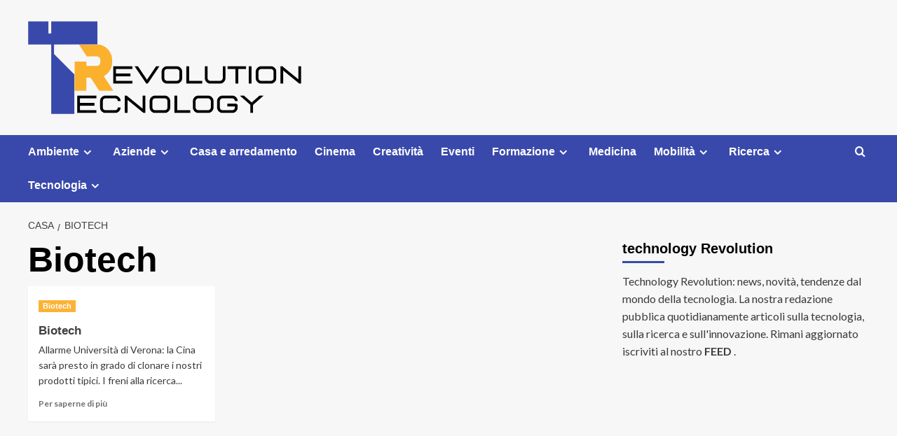

--- FILE ---
content_type: text/html; charset=UTF-8
request_url: https://technologyrevolution.it/category/biotech/
body_size: 11014
content:
<!doctype html>
<html dir="ltr" lang="it-IT" prefix="og: https://ogp.me/ns#"
 xmlns:fb="http://ogp.me/ns/fb#">

<head>
    <meta charset="UTF-8">
    <meta name="viewport" content="width=device-width, initial-scale=1">
    <link rel="profile" href="http://gmpg.org/xfn/11">
    <title>Biotech | Technology Revolution</title>

		<!-- All in One SEO 4.9.2 - aioseo.com -->
	<meta name="robots" content="max-image-preview:large" />
	<link rel="canonical" href="https://technologyrevolution.it/category/biotech/" />
	<meta name="generator" content="All in One SEO (AIOSEO) 4.9.2" />
		<script type="application/ld+json" class="aioseo-schema">
			{"@context":"https:\/\/schema.org","@graph":[{"@type":"BreadcrumbList","@id":"https:\/\/technologyrevolution.it\/category\/biotech\/#breadcrumblist","itemListElement":[{"@type":"ListItem","@id":"https:\/\/technologyrevolution.it#listItem","position":1,"name":"Home","item":"https:\/\/technologyrevolution.it","nextItem":{"@type":"ListItem","@id":"https:\/\/technologyrevolution.it\/category\/biotech\/#listItem","name":"Biotech"}},{"@type":"ListItem","@id":"https:\/\/technologyrevolution.it\/category\/biotech\/#listItem","position":2,"name":"Biotech","previousItem":{"@type":"ListItem","@id":"https:\/\/technologyrevolution.it#listItem","name":"Home"}}]},{"@type":"CollectionPage","@id":"https:\/\/technologyrevolution.it\/category\/biotech\/#collectionpage","url":"https:\/\/technologyrevolution.it\/category\/biotech\/","name":"Biotech | Technology Revolution","inLanguage":"it-IT","isPartOf":{"@id":"https:\/\/technologyrevolution.it\/#website"},"breadcrumb":{"@id":"https:\/\/technologyrevolution.it\/category\/biotech\/#breadcrumblist"}},{"@type":"Organization","@id":"https:\/\/technologyrevolution.it\/#organization","name":"Technology Revolution","description":"Il Magazine dedicato alla Tecnologia, alla Ricerca, alle startup e all'Innovazione","url":"https:\/\/technologyrevolution.it\/","logo":{"@type":"ImageObject","url":"https:\/\/technologyrevolution.it\/wp-content\/uploads\/2024\/03\/Tec-Revo.png","@id":"https:\/\/technologyrevolution.it\/category\/biotech\/#organizationLogo","width":709,"height":241},"image":{"@id":"https:\/\/technologyrevolution.it\/category\/biotech\/#organizationLogo"}},{"@type":"WebSite","@id":"https:\/\/technologyrevolution.it\/#website","url":"https:\/\/technologyrevolution.it\/","name":"Technology Revolution","description":"Il Magazine dedicato alla Tecnologia, alla Ricerca, alle startup e all'Innovazione","inLanguage":"it-IT","publisher":{"@id":"https:\/\/technologyrevolution.it\/#organization"}}]}
		</script>
		<!-- All in One SEO -->

<link rel='preload' href='https://fonts.googleapis.com/css?family=Source%2BSans%2BPro%3A400%2C700%7CLato%3A400%2C700&#038;subset=latin&#038;display=swap' as='style' onload="this.onload=null;this.rel='stylesheet'" type='text/css' media='all' crossorigin='anonymous'>
<link rel='preconnect' href='https://fonts.googleapis.com' crossorigin='anonymous'>
<link rel='preconnect' href='https://fonts.gstatic.com' crossorigin='anonymous'>
<link rel='dns-prefetch' href='//fonts.googleapis.com' />
<link rel='preconnect' href='https://fonts.googleapis.com' />
<link rel='preconnect' href='https://fonts.gstatic.com' />
<link rel="alternate" type="application/rss+xml" title="Technology Revolution &raquo; Feed" href="https://technologyrevolution.it/feed/" />
<link rel="alternate" type="application/rss+xml" title="Technology Revolution &raquo; Biotech Feed della categoria" href="https://technologyrevolution.it/category/biotech/feed/" />
<style id='wp-img-auto-sizes-contain-inline-css' type='text/css'>
img:is([sizes=auto i],[sizes^="auto," i]){contain-intrinsic-size:3000px 1500px}
/*# sourceURL=wp-img-auto-sizes-contain-inline-css */
</style>
<style id='wp-emoji-styles-inline-css' type='text/css'>

	img.wp-smiley, img.emoji {
		display: inline !important;
		border: none !important;
		box-shadow: none !important;
		height: 1em !important;
		width: 1em !important;
		margin: 0 0.07em !important;
		vertical-align: -0.1em !important;
		background: none !important;
		padding: 0 !important;
	}
/*# sourceURL=wp-emoji-styles-inline-css */
</style>
<style id='wp-block-library-inline-css' type='text/css'>
:root{--wp-block-synced-color:#7a00df;--wp-block-synced-color--rgb:122,0,223;--wp-bound-block-color:var(--wp-block-synced-color);--wp-editor-canvas-background:#ddd;--wp-admin-theme-color:#007cba;--wp-admin-theme-color--rgb:0,124,186;--wp-admin-theme-color-darker-10:#006ba1;--wp-admin-theme-color-darker-10--rgb:0,107,160.5;--wp-admin-theme-color-darker-20:#005a87;--wp-admin-theme-color-darker-20--rgb:0,90,135;--wp-admin-border-width-focus:2px}@media (min-resolution:192dpi){:root{--wp-admin-border-width-focus:1.5px}}.wp-element-button{cursor:pointer}:root .has-very-light-gray-background-color{background-color:#eee}:root .has-very-dark-gray-background-color{background-color:#313131}:root .has-very-light-gray-color{color:#eee}:root .has-very-dark-gray-color{color:#313131}:root .has-vivid-green-cyan-to-vivid-cyan-blue-gradient-background{background:linear-gradient(135deg,#00d084,#0693e3)}:root .has-purple-crush-gradient-background{background:linear-gradient(135deg,#34e2e4,#4721fb 50%,#ab1dfe)}:root .has-hazy-dawn-gradient-background{background:linear-gradient(135deg,#faaca8,#dad0ec)}:root .has-subdued-olive-gradient-background{background:linear-gradient(135deg,#fafae1,#67a671)}:root .has-atomic-cream-gradient-background{background:linear-gradient(135deg,#fdd79a,#004a59)}:root .has-nightshade-gradient-background{background:linear-gradient(135deg,#330968,#31cdcf)}:root .has-midnight-gradient-background{background:linear-gradient(135deg,#020381,#2874fc)}:root{--wp--preset--font-size--normal:16px;--wp--preset--font-size--huge:42px}.has-regular-font-size{font-size:1em}.has-larger-font-size{font-size:2.625em}.has-normal-font-size{font-size:var(--wp--preset--font-size--normal)}.has-huge-font-size{font-size:var(--wp--preset--font-size--huge)}.has-text-align-center{text-align:center}.has-text-align-left{text-align:left}.has-text-align-right{text-align:right}.has-fit-text{white-space:nowrap!important}#end-resizable-editor-section{display:none}.aligncenter{clear:both}.items-justified-left{justify-content:flex-start}.items-justified-center{justify-content:center}.items-justified-right{justify-content:flex-end}.items-justified-space-between{justify-content:space-between}.screen-reader-text{border:0;clip-path:inset(50%);height:1px;margin:-1px;overflow:hidden;padding:0;position:absolute;width:1px;word-wrap:normal!important}.screen-reader-text:focus{background-color:#ddd;clip-path:none;color:#444;display:block;font-size:1em;height:auto;left:5px;line-height:normal;padding:15px 23px 14px;text-decoration:none;top:5px;width:auto;z-index:100000}html :where(.has-border-color){border-style:solid}html :where([style*=border-top-color]){border-top-style:solid}html :where([style*=border-right-color]){border-right-style:solid}html :where([style*=border-bottom-color]){border-bottom-style:solid}html :where([style*=border-left-color]){border-left-style:solid}html :where([style*=border-width]){border-style:solid}html :where([style*=border-top-width]){border-top-style:solid}html :where([style*=border-right-width]){border-right-style:solid}html :where([style*=border-bottom-width]){border-bottom-style:solid}html :where([style*=border-left-width]){border-left-style:solid}html :where(img[class*=wp-image-]){height:auto;max-width:100%}:where(figure){margin:0 0 1em}html :where(.is-position-sticky){--wp-admin--admin-bar--position-offset:var(--wp-admin--admin-bar--height,0px)}@media screen and (max-width:600px){html :where(.is-position-sticky){--wp-admin--admin-bar--position-offset:0px}}

/*# sourceURL=wp-block-library-inline-css */
</style><style id='global-styles-inline-css' type='text/css'>
:root{--wp--preset--aspect-ratio--square: 1;--wp--preset--aspect-ratio--4-3: 4/3;--wp--preset--aspect-ratio--3-4: 3/4;--wp--preset--aspect-ratio--3-2: 3/2;--wp--preset--aspect-ratio--2-3: 2/3;--wp--preset--aspect-ratio--16-9: 16/9;--wp--preset--aspect-ratio--9-16: 9/16;--wp--preset--color--black: #000000;--wp--preset--color--cyan-bluish-gray: #abb8c3;--wp--preset--color--white: #ffffff;--wp--preset--color--pale-pink: #f78da7;--wp--preset--color--vivid-red: #cf2e2e;--wp--preset--color--luminous-vivid-orange: #ff6900;--wp--preset--color--luminous-vivid-amber: #fcb900;--wp--preset--color--light-green-cyan: #7bdcb5;--wp--preset--color--vivid-green-cyan: #00d084;--wp--preset--color--pale-cyan-blue: #8ed1fc;--wp--preset--color--vivid-cyan-blue: #0693e3;--wp--preset--color--vivid-purple: #9b51e0;--wp--preset--gradient--vivid-cyan-blue-to-vivid-purple: linear-gradient(135deg,rgb(6,147,227) 0%,rgb(155,81,224) 100%);--wp--preset--gradient--light-green-cyan-to-vivid-green-cyan: linear-gradient(135deg,rgb(122,220,180) 0%,rgb(0,208,130) 100%);--wp--preset--gradient--luminous-vivid-amber-to-luminous-vivid-orange: linear-gradient(135deg,rgb(252,185,0) 0%,rgb(255,105,0) 100%);--wp--preset--gradient--luminous-vivid-orange-to-vivid-red: linear-gradient(135deg,rgb(255,105,0) 0%,rgb(207,46,46) 100%);--wp--preset--gradient--very-light-gray-to-cyan-bluish-gray: linear-gradient(135deg,rgb(238,238,238) 0%,rgb(169,184,195) 100%);--wp--preset--gradient--cool-to-warm-spectrum: linear-gradient(135deg,rgb(74,234,220) 0%,rgb(151,120,209) 20%,rgb(207,42,186) 40%,rgb(238,44,130) 60%,rgb(251,105,98) 80%,rgb(254,248,76) 100%);--wp--preset--gradient--blush-light-purple: linear-gradient(135deg,rgb(255,206,236) 0%,rgb(152,150,240) 100%);--wp--preset--gradient--blush-bordeaux: linear-gradient(135deg,rgb(254,205,165) 0%,rgb(254,45,45) 50%,rgb(107,0,62) 100%);--wp--preset--gradient--luminous-dusk: linear-gradient(135deg,rgb(255,203,112) 0%,rgb(199,81,192) 50%,rgb(65,88,208) 100%);--wp--preset--gradient--pale-ocean: linear-gradient(135deg,rgb(255,245,203) 0%,rgb(182,227,212) 50%,rgb(51,167,181) 100%);--wp--preset--gradient--electric-grass: linear-gradient(135deg,rgb(202,248,128) 0%,rgb(113,206,126) 100%);--wp--preset--gradient--midnight: linear-gradient(135deg,rgb(2,3,129) 0%,rgb(40,116,252) 100%);--wp--preset--font-size--small: 13px;--wp--preset--font-size--medium: 20px;--wp--preset--font-size--large: 36px;--wp--preset--font-size--x-large: 42px;--wp--preset--spacing--20: 0.44rem;--wp--preset--spacing--30: 0.67rem;--wp--preset--spacing--40: 1rem;--wp--preset--spacing--50: 1.5rem;--wp--preset--spacing--60: 2.25rem;--wp--preset--spacing--70: 3.38rem;--wp--preset--spacing--80: 5.06rem;--wp--preset--shadow--natural: 6px 6px 9px rgba(0, 0, 0, 0.2);--wp--preset--shadow--deep: 12px 12px 50px rgba(0, 0, 0, 0.4);--wp--preset--shadow--sharp: 6px 6px 0px rgba(0, 0, 0, 0.2);--wp--preset--shadow--outlined: 6px 6px 0px -3px rgb(255, 255, 255), 6px 6px rgb(0, 0, 0);--wp--preset--shadow--crisp: 6px 6px 0px rgb(0, 0, 0);}:root { --wp--style--global--content-size: 790px;--wp--style--global--wide-size: 1180px; }:where(body) { margin: 0; }.wp-site-blocks > .alignleft { float: left; margin-right: 2em; }.wp-site-blocks > .alignright { float: right; margin-left: 2em; }.wp-site-blocks > .aligncenter { justify-content: center; margin-left: auto; margin-right: auto; }:where(.wp-site-blocks) > * { margin-block-start: 24px; margin-block-end: 0; }:where(.wp-site-blocks) > :first-child { margin-block-start: 0; }:where(.wp-site-blocks) > :last-child { margin-block-end: 0; }:root { --wp--style--block-gap: 24px; }:root :where(.is-layout-flow) > :first-child{margin-block-start: 0;}:root :where(.is-layout-flow) > :last-child{margin-block-end: 0;}:root :where(.is-layout-flow) > *{margin-block-start: 24px;margin-block-end: 0;}:root :where(.is-layout-constrained) > :first-child{margin-block-start: 0;}:root :where(.is-layout-constrained) > :last-child{margin-block-end: 0;}:root :where(.is-layout-constrained) > *{margin-block-start: 24px;margin-block-end: 0;}:root :where(.is-layout-flex){gap: 24px;}:root :where(.is-layout-grid){gap: 24px;}.is-layout-flow > .alignleft{float: left;margin-inline-start: 0;margin-inline-end: 2em;}.is-layout-flow > .alignright{float: right;margin-inline-start: 2em;margin-inline-end: 0;}.is-layout-flow > .aligncenter{margin-left: auto !important;margin-right: auto !important;}.is-layout-constrained > .alignleft{float: left;margin-inline-start: 0;margin-inline-end: 2em;}.is-layout-constrained > .alignright{float: right;margin-inline-start: 2em;margin-inline-end: 0;}.is-layout-constrained > .aligncenter{margin-left: auto !important;margin-right: auto !important;}.is-layout-constrained > :where(:not(.alignleft):not(.alignright):not(.alignfull)){max-width: var(--wp--style--global--content-size);margin-left: auto !important;margin-right: auto !important;}.is-layout-constrained > .alignwide{max-width: var(--wp--style--global--wide-size);}body .is-layout-flex{display: flex;}.is-layout-flex{flex-wrap: wrap;align-items: center;}.is-layout-flex > :is(*, div){margin: 0;}body .is-layout-grid{display: grid;}.is-layout-grid > :is(*, div){margin: 0;}body{padding-top: 0px;padding-right: 0px;padding-bottom: 0px;padding-left: 0px;}a:where(:not(.wp-element-button)){text-decoration: none;}:root :where(.wp-element-button, .wp-block-button__link){background-color: #32373c;border-width: 0;color: #fff;font-family: inherit;font-size: inherit;font-style: inherit;font-weight: inherit;letter-spacing: inherit;line-height: inherit;padding-top: calc(0.667em + 2px);padding-right: calc(1.333em + 2px);padding-bottom: calc(0.667em + 2px);padding-left: calc(1.333em + 2px);text-decoration: none;text-transform: inherit;}.has-black-color{color: var(--wp--preset--color--black) !important;}.has-cyan-bluish-gray-color{color: var(--wp--preset--color--cyan-bluish-gray) !important;}.has-white-color{color: var(--wp--preset--color--white) !important;}.has-pale-pink-color{color: var(--wp--preset--color--pale-pink) !important;}.has-vivid-red-color{color: var(--wp--preset--color--vivid-red) !important;}.has-luminous-vivid-orange-color{color: var(--wp--preset--color--luminous-vivid-orange) !important;}.has-luminous-vivid-amber-color{color: var(--wp--preset--color--luminous-vivid-amber) !important;}.has-light-green-cyan-color{color: var(--wp--preset--color--light-green-cyan) !important;}.has-vivid-green-cyan-color{color: var(--wp--preset--color--vivid-green-cyan) !important;}.has-pale-cyan-blue-color{color: var(--wp--preset--color--pale-cyan-blue) !important;}.has-vivid-cyan-blue-color{color: var(--wp--preset--color--vivid-cyan-blue) !important;}.has-vivid-purple-color{color: var(--wp--preset--color--vivid-purple) !important;}.has-black-background-color{background-color: var(--wp--preset--color--black) !important;}.has-cyan-bluish-gray-background-color{background-color: var(--wp--preset--color--cyan-bluish-gray) !important;}.has-white-background-color{background-color: var(--wp--preset--color--white) !important;}.has-pale-pink-background-color{background-color: var(--wp--preset--color--pale-pink) !important;}.has-vivid-red-background-color{background-color: var(--wp--preset--color--vivid-red) !important;}.has-luminous-vivid-orange-background-color{background-color: var(--wp--preset--color--luminous-vivid-orange) !important;}.has-luminous-vivid-amber-background-color{background-color: var(--wp--preset--color--luminous-vivid-amber) !important;}.has-light-green-cyan-background-color{background-color: var(--wp--preset--color--light-green-cyan) !important;}.has-vivid-green-cyan-background-color{background-color: var(--wp--preset--color--vivid-green-cyan) !important;}.has-pale-cyan-blue-background-color{background-color: var(--wp--preset--color--pale-cyan-blue) !important;}.has-vivid-cyan-blue-background-color{background-color: var(--wp--preset--color--vivid-cyan-blue) !important;}.has-vivid-purple-background-color{background-color: var(--wp--preset--color--vivid-purple) !important;}.has-black-border-color{border-color: var(--wp--preset--color--black) !important;}.has-cyan-bluish-gray-border-color{border-color: var(--wp--preset--color--cyan-bluish-gray) !important;}.has-white-border-color{border-color: var(--wp--preset--color--white) !important;}.has-pale-pink-border-color{border-color: var(--wp--preset--color--pale-pink) !important;}.has-vivid-red-border-color{border-color: var(--wp--preset--color--vivid-red) !important;}.has-luminous-vivid-orange-border-color{border-color: var(--wp--preset--color--luminous-vivid-orange) !important;}.has-luminous-vivid-amber-border-color{border-color: var(--wp--preset--color--luminous-vivid-amber) !important;}.has-light-green-cyan-border-color{border-color: var(--wp--preset--color--light-green-cyan) !important;}.has-vivid-green-cyan-border-color{border-color: var(--wp--preset--color--vivid-green-cyan) !important;}.has-pale-cyan-blue-border-color{border-color: var(--wp--preset--color--pale-cyan-blue) !important;}.has-vivid-cyan-blue-border-color{border-color: var(--wp--preset--color--vivid-cyan-blue) !important;}.has-vivid-purple-border-color{border-color: var(--wp--preset--color--vivid-purple) !important;}.has-vivid-cyan-blue-to-vivid-purple-gradient-background{background: var(--wp--preset--gradient--vivid-cyan-blue-to-vivid-purple) !important;}.has-light-green-cyan-to-vivid-green-cyan-gradient-background{background: var(--wp--preset--gradient--light-green-cyan-to-vivid-green-cyan) !important;}.has-luminous-vivid-amber-to-luminous-vivid-orange-gradient-background{background: var(--wp--preset--gradient--luminous-vivid-amber-to-luminous-vivid-orange) !important;}.has-luminous-vivid-orange-to-vivid-red-gradient-background{background: var(--wp--preset--gradient--luminous-vivid-orange-to-vivid-red) !important;}.has-very-light-gray-to-cyan-bluish-gray-gradient-background{background: var(--wp--preset--gradient--very-light-gray-to-cyan-bluish-gray) !important;}.has-cool-to-warm-spectrum-gradient-background{background: var(--wp--preset--gradient--cool-to-warm-spectrum) !important;}.has-blush-light-purple-gradient-background{background: var(--wp--preset--gradient--blush-light-purple) !important;}.has-blush-bordeaux-gradient-background{background: var(--wp--preset--gradient--blush-bordeaux) !important;}.has-luminous-dusk-gradient-background{background: var(--wp--preset--gradient--luminous-dusk) !important;}.has-pale-ocean-gradient-background{background: var(--wp--preset--gradient--pale-ocean) !important;}.has-electric-grass-gradient-background{background: var(--wp--preset--gradient--electric-grass) !important;}.has-midnight-gradient-background{background: var(--wp--preset--gradient--midnight) !important;}.has-small-font-size{font-size: var(--wp--preset--font-size--small) !important;}.has-medium-font-size{font-size: var(--wp--preset--font-size--medium) !important;}.has-large-font-size{font-size: var(--wp--preset--font-size--large) !important;}.has-x-large-font-size{font-size: var(--wp--preset--font-size--x-large) !important;}
/*# sourceURL=global-styles-inline-css */
</style>

<link rel='stylesheet' id='digg-digg-css' href='https://technologyrevolution.it/wp-content/plugins/digg-digg/css/diggdigg-style.css?ver=5.3.6' type='text/css' media='screen' />
<link rel='stylesheet' id='covernews-google-fonts-css' href='https://fonts.googleapis.com/css?family=Source%2BSans%2BPro%3A400%2C700%7CLato%3A400%2C700&#038;subset=latin&#038;display=swap' type='text/css' media='all' />
<link rel='stylesheet' id='covernews-icons-css' href='https://technologyrevolution.it/wp-content/themes/covernews/assets/icons/style.css?ver=6.9' type='text/css' media='all' />
<link rel='stylesheet' id='bootstrap-css' href='https://technologyrevolution.it/wp-content/themes/covernews/assets/bootstrap/css/bootstrap.min.css?ver=6.9' type='text/css' media='all' />
<link rel='stylesheet' id='covernews-style-css' href='https://technologyrevolution.it/wp-content/themes/covernews/style.min.css?ver=5.5.6' type='text/css' media='all' />
<script type="text/javascript" src="https://technologyrevolution.it/wp-includes/js/jquery/jquery.min.js?ver=3.7.1" id="jquery-core-js"></script>
<script type="text/javascript" src="https://technologyrevolution.it/wp-includes/js/jquery/jquery-migrate.min.js?ver=3.4.1" id="jquery-migrate-js"></script>
<link rel="https://api.w.org/" href="https://technologyrevolution.it/wp-json/" /><link rel="alternate" title="JSON" type="application/json" href="https://technologyrevolution.it/wp-json/wp/v2/categories/662" /><link rel="EditURI" type="application/rsd+xml" title="RSD" href="https://technologyrevolution.it/xmlrpc.php?rsd" />
<meta name="generator" content="WordPress 6.9" />
<meta property="fb:app_id" content="316819605059717"/>        <style type="text/css">
                        .site-title,
            .site-description {
                position: absolute;
                clip: rect(1px, 1px, 1px, 1px);
                display: none;
            }

                    .elementor-template-full-width .elementor-section.elementor-section-full_width > .elementor-container,
        .elementor-template-full-width .elementor-section.elementor-section-boxed > .elementor-container{
            max-width: 1200px;
        }
        @media (min-width: 1600px){
            .elementor-template-full-width .elementor-section.elementor-section-full_width > .elementor-container,
            .elementor-template-full-width .elementor-section.elementor-section-boxed > .elementor-container{
                max-width: 1600px;
            }
        }
        
        .align-content-left .elementor-section-stretched,
        .align-content-right .elementor-section-stretched {
            max-width: 100%;
            left: 0 !important;
        }


        </style>
        		<style type="text/css" id="wp-custom-css">
			.main-navigation {
    background: #3949ab;
}


span.header-after:after {

    background: #3949ab;
}


.aft-main-banner-slider-grid .trending-story .figure-categories .cat-links a.covernews-categories, .full-plus-list .spotlight-post:first-of-type .figure-categories .cat-links a.covernews-categories, .figure-categories .cat-links a.covernews-categories {
    
    background-color: #fbb02e;

}


span.trending-no {
  
    background: #fbb02e;
   
}

#secondary .widget-title span:after {

    background: #3949ab;
}

.site-info {
    background: #3949ab;
   
}		</style>
		</head>

<body class="archive category category-biotech category-662 wp-custom-logo wp-embed-responsive wp-theme-covernews hfeed default-content-layout archive-layout-grid scrollup-sticky-header aft-sticky-header aft-sticky-sidebar default aft-container-default aft-main-banner-slider-editors-picks-trending header-image-default align-content-left aft-and">
    
            <div id="af-preloader">
            <div id="loader-wrapper">
                <div id="loader"></div>
            </div>
        </div>
    
    <div id="page" class="site">
        <a class="skip-link screen-reader-text" href="#content">Salta al contenuto</a>

        <div class="header-layout-1">
    <header id="masthead" class="site-header">
        <div class="masthead-banner " >
      <div class="container">
        <div class="row">
          <div class="col-md-4">
            <div class="site-branding">
              <a href="https://technologyrevolution.it/" class="custom-logo-link" rel="home"><img width="709" height="241" src="https://technologyrevolution.it/wp-content/uploads/2024/03/Tec-Revo.png" class="custom-logo" alt="Technology Revolution" decoding="async" fetchpriority="high" srcset="https://technologyrevolution.it/wp-content/uploads/2024/03/Tec-Revo.png 709w, https://technologyrevolution.it/wp-content/uploads/2024/03/Tec-Revo-300x102.png 300w" sizes="(max-width: 709px) 100vw, 709px" loading="lazy" /></a>                <p class="site-title font-family-1">
                  <a href="https://technologyrevolution.it/" rel="home">Technology Revolution</a>
                </p>
              
                              <p class="site-description">Il Magazine dedicato alla Tecnologia, alla Ricerca, alle startup e all&#039;Innovazione</p>
                          </div>
          </div>
          <div class="col-md-8">
                      </div>
        </div>
      </div>
    </div>
    <nav id="site-navigation" class="main-navigation">
      <div class="container">
        <div class="row">
          <div class="kol-12">
            <div class="navigation-container">

              <div class="main-navigation-container-items-wrapper">

                <span class="toggle-menu">
                  <a
                    href="#"
                    class="aft-void-menu"
                    role="button"
                    aria-label="Toggle Primary Menu"
                    aria-controls="primary-menu" aria-expanded="false">
                    <span class="screen-reader-text">Menu principale</span>
                    <i class="ham"></i>
                  </a>
                </span>
                <span class="af-mobile-site-title-wrap">
                  <a href="https://technologyrevolution.it/" class="custom-logo-link" rel="home"><img width="709" height="241" src="https://technologyrevolution.it/wp-content/uploads/2024/03/Tec-Revo.png" class="custom-logo" alt="Technology Revolution" decoding="async" srcset="https://technologyrevolution.it/wp-content/uploads/2024/03/Tec-Revo.png 709w, https://technologyrevolution.it/wp-content/uploads/2024/03/Tec-Revo-300x102.png 300w" sizes="(max-width: 709px) 100vw, 709px" loading="lazy" /></a>                  <p class="site-title font-family-1">
                    <a href="https://technologyrevolution.it/" rel="home">Technology Revolution</a>
                  </p>
                </span>
                <div class="menu main-menu"><ul id="primary-menu" class="menu"><li id="menu-item-807" class="menu-item menu-item-type-taxonomy menu-item-object-category menu-item-has-children menu-item-807"><a href="https://technologyrevolution.it/category/ambiente/">Ambiente</a>
<ul class="sub-menu">
	<li id="menu-item-817" class="menu-item menu-item-type-taxonomy menu-item-object-category menu-item-817"><a href="https://technologyrevolution.it/category/comportamenti-etici/">Comportamenti etici</a></li>
	<li id="menu-item-821" class="menu-item menu-item-type-taxonomy menu-item-object-category menu-item-821"><a href="https://technologyrevolution.it/category/ecologia/">Ecologia</a></li>
	<li id="menu-item-849" class="menu-item menu-item-type-taxonomy menu-item-object-category menu-item-has-children menu-item-849"><a href="https://technologyrevolution.it/category/sostenibilita-energetica/">Sostenibilità energetica</a>
	<ul class="sub-menu">
		<li id="menu-item-822" class="menu-item menu-item-type-taxonomy menu-item-object-category menu-item-822"><a href="https://technologyrevolution.it/category/energie-alternative/">Energie alternative</a></li>
	</ul>
</li>
</ul>
</li>
<li id="menu-item-812" class="menu-item menu-item-type-taxonomy menu-item-object-category menu-item-has-children menu-item-812"><a href="https://technologyrevolution.it/category/aziende/">Aziende</a>
<ul class="sub-menu">
	<li id="menu-item-837" class="menu-item menu-item-type-taxonomy menu-item-object-category menu-item-837"><a href="https://technologyrevolution.it/category/marketing/">Marketing</a></li>
	<li id="menu-item-850" class="menu-item menu-item-type-taxonomy menu-item-object-category menu-item-850"><a href="https://technologyrevolution.it/category/startup/">Startup</a></li>
</ul>
</li>
<li id="menu-item-814" class="menu-item menu-item-type-taxonomy menu-item-object-category menu-item-814"><a href="https://technologyrevolution.it/category/casa-e-arredamento/">Casa e arredamento</a></li>
<li id="menu-item-815" class="menu-item menu-item-type-taxonomy menu-item-object-category menu-item-815"><a href="https://technologyrevolution.it/category/cinema/">Cinema</a></li>
<li id="menu-item-819" class="menu-item menu-item-type-taxonomy menu-item-object-category menu-item-819"><a href="https://technologyrevolution.it/category/creativita/">Creatività</a></li>
<li id="menu-item-823" class="menu-item menu-item-type-taxonomy menu-item-object-category menu-item-823"><a href="https://technologyrevolution.it/category/eventi/">Eventi</a></li>
<li id="menu-item-825" class="menu-item menu-item-type-taxonomy menu-item-object-category menu-item-has-children menu-item-825"><a href="https://technologyrevolution.it/category/formazione/">Formazione</a>
<ul class="sub-menu">
	<li id="menu-item-810" class="menu-item menu-item-type-taxonomy menu-item-object-category menu-item-810"><a href="https://technologyrevolution.it/category/articoli/">Articoli</a></li>
	<li id="menu-item-834" class="menu-item menu-item-type-taxonomy menu-item-object-category menu-item-834"><a href="https://technologyrevolution.it/category/interviste/">Interviste</a></li>
	<li id="menu-item-854" class="menu-item menu-item-type-taxonomy menu-item-object-category menu-item-854"><a href="https://technologyrevolution.it/category/universita/">Università</a></li>
</ul>
</li>
<li id="menu-item-838" class="menu-item menu-item-type-taxonomy menu-item-object-category menu-item-838"><a href="https://technologyrevolution.it/category/medicina/">Medicina</a></li>
<li id="menu-item-839" class="menu-item menu-item-type-taxonomy menu-item-object-category menu-item-has-children menu-item-839"><a href="https://technologyrevolution.it/category/mobilita/">Mobilità</a>
<ul class="sub-menu">
	<li id="menu-item-811" class="menu-item menu-item-type-taxonomy menu-item-object-category menu-item-811"><a href="https://technologyrevolution.it/category/auto-e-motori/">Auto e Motori</a></li>
</ul>
</li>
<li id="menu-item-844" class="menu-item menu-item-type-taxonomy menu-item-object-category current-menu-ancestor current-menu-parent menu-item-has-children menu-item-844"><a href="https://technologyrevolution.it/category/ricerca/">Ricerca</a>
<ul class="sub-menu">
	<li id="menu-item-813" class="menu-item menu-item-type-taxonomy menu-item-object-category current-menu-item menu-item-813"><a href="https://technologyrevolution.it/category/biotech/" aria-current="page">Biotech</a></li>
	<li id="menu-item-816" class="menu-item menu-item-type-taxonomy menu-item-object-category menu-item-816"><a href="https://technologyrevolution.it/category/cnr/">CNR</a></li>
	<li id="menu-item-824" class="menu-item menu-item-type-taxonomy menu-item-object-category menu-item-824"><a href="https://technologyrevolution.it/category/finanziamenti/">Finanziamenti</a></li>
	<li id="menu-item-842" class="menu-item menu-item-type-taxonomy menu-item-object-category menu-item-842"><a href="https://technologyrevolution.it/category/prototipi/">Prototipi</a></li>
	<li id="menu-item-845" class="menu-item menu-item-type-taxonomy menu-item-object-category menu-item-845"><a href="https://technologyrevolution.it/category/ricerche/">Ricerche</a></li>
	<li id="menu-item-847" class="menu-item menu-item-type-taxonomy menu-item-object-category menu-item-has-children menu-item-847"><a href="https://technologyrevolution.it/category/scienze/">Scienze</a>
	<ul class="sub-menu">
		<li id="menu-item-818" class="menu-item menu-item-type-taxonomy menu-item-object-category menu-item-818"><a href="https://technologyrevolution.it/category/convegni-scientifici/">Convegni scientifici</a></li>
		<li id="menu-item-846" class="menu-item menu-item-type-taxonomy menu-item-object-category menu-item-846"><a href="https://technologyrevolution.it/category/science/">Science</a></li>
	</ul>
</li>
</ul>
</li>
<li id="menu-item-852" class="menu-item menu-item-type-taxonomy menu-item-object-category menu-item-has-children menu-item-852"><a href="https://technologyrevolution.it/category/tecnologia/">Tecnologia</a>
<ul class="sub-menu">
	<li id="menu-item-829" class="menu-item menu-item-type-taxonomy menu-item-object-category menu-item-829"><a href="https://technologyrevolution.it/category/giochi-2/">Giochi</a></li>
	<li id="menu-item-830" class="menu-item menu-item-type-taxonomy menu-item-object-category menu-item-830"><a href="https://technologyrevolution.it/category/ict/">Ict</a></li>
	<li id="menu-item-832" class="menu-item menu-item-type-taxonomy menu-item-object-category menu-item-832"><a href="https://technologyrevolution.it/category/innovazione/">Innovazione</a></li>
	<li id="menu-item-833" class="menu-item menu-item-type-taxonomy menu-item-object-category menu-item-has-children menu-item-833"><a href="https://technologyrevolution.it/category/internet/">Internet</a>
	<ul class="sub-menu">
		<li id="menu-item-809" class="menu-item menu-item-type-taxonomy menu-item-object-category menu-item-809"><a href="https://technologyrevolution.it/category/applicazioni/">Applicazioni</a></li>
		<li id="menu-item-808" class="menu-item menu-item-type-taxonomy menu-item-object-category menu-item-808"><a href="https://technologyrevolution.it/category/app/">App</a></li>
		<li id="menu-item-848" class="menu-item menu-item-type-taxonomy menu-item-object-category menu-item-848"><a href="https://technologyrevolution.it/category/software/">Software</a></li>
		<li id="menu-item-855" class="menu-item menu-item-type-taxonomy menu-item-object-category menu-item-855"><a href="https://technologyrevolution.it/category/virus-informatici/">Virus informatici</a></li>
	</ul>
</li>
	<li id="menu-item-841" class="menu-item menu-item-type-taxonomy menu-item-object-category menu-item-841"><a href="https://technologyrevolution.it/category/nuove-tecnologie/">Nuove tecnologie</a></li>
	<li id="menu-item-851" class="menu-item menu-item-type-taxonomy menu-item-object-category menu-item-851"><a href="https://technologyrevolution.it/category/technology/">Technology</a></li>
	<li id="menu-item-853" class="menu-item menu-item-type-taxonomy menu-item-object-category menu-item-853"><a href="https://technologyrevolution.it/category/telefonia/">Telefonia</a></li>
</ul>
</li>
</ul></div>              </div>
              <div class="cart-search">

                <div class="af-search-wrap">
                  <div class="search-overlay">
                    <a href="#" title="Search" class="search-icon">
                      <i class="fa fa-search"></i>
                    </a>
                    <div class="af-search-form">
                      <form role="search" method="get" class="search-form" action="https://technologyrevolution.it/">
				<label>
					<span class="screen-reader-text">Ricerca per:</span>
					<input type="search" class="search-field" placeholder="Cerca &hellip;" value="" name="s" />
				</label>
				<input type="submit" class="search-submit" value="Cerca" />
			</form>                    </div>
                  </div>
                </div>
              </div>


            </div>
          </div>
        </div>
      </div>
    </nav>
  </header>
</div>

        
            <div id="content" class="container">
                                <div class="em-breadcrumbs font-family-1 covernews-breadcrumbs">
            <div class="row">
                <div role="navigation" aria-label="Breadcrumbs" class="breadcrumb-trail breadcrumbs" itemprop="breadcrumb"><ul class="trail-items" itemscope itemtype="http://schema.org/BreadcrumbList"><meta name="numberOfItems" content="2" /><meta name="itemListOrder" content="Ascending" /><li itemprop="itemListElement" itemscope itemtype="http://schema.org/ListItem" class="trail-item trail-begin"><a href="https://technologyrevolution.it/" rel="home" itemprop="item"><span itemprop="name">Casa</span></a><meta itemprop="position" content="1" /></li><li itemprop="itemListElement" itemscope itemtype="http://schema.org/ListItem" class="trail-item trail-end"><a href="https://technologyrevolution.it/category/biotech/" itemprop="item"><span itemprop="name">Biotech</span></a><meta itemprop="position" content="2" /></li></ul></div>            </div>
        </div>
    <div class="section-block-upper row">

                <div id="primary" class="content-area">
                    <main id="main" class="site-main aft-archive-post">

                        
                            <header class="header-title-wrapper1">
                                <h1 class="page-title">Biotech</h1>                            </header><!-- .header-title-wrapper -->
                            <div class="row">
                            <div id="aft-inner-row">
                            

        <article id="post-225" class="col-lg-4 col-sm-4 col-md-4 latest-posts-grid post-225 post type-post status-publish format-standard hentry category-biotech tag-biotech"                 data-mh="archive-layout-grid">
            
<div class="align-items-center no-post-image">
  <div class="spotlight-post">
    <figure class="categorised-article inside-img">
      <div class="categorised-article-wrapper">
        <div class="data-bg-hover data-bg-categorised read-bg-img">
          <a href="https://technologyrevolution.it/biotech/"
            aria-label="Biotech">
                      </a>
        </div>
                <div class="figure-categories figure-categories-bg">
          <ul class="cat-links"><li class="meta-category">
                             <a class="covernews-categories category-color-1"
                            href="https://technologyrevolution.it/category/biotech/" 
                            aria-label="Visualizza tutti i post in Biotech"> 
                                 Biotech
                             </a>
                        </li></ul>        </div>
      </div>

    </figure>
    <figcaption>

      <h3 class="article-title article-title-1">
        <a href="https://technologyrevolution.it/biotech/">
          Biotech        </a>
      </h3>
      <div class="grid-item-metadata">
        
    <span class="author-links">

                      </span>
      </div>
              <div class="full-item-discription">
          <div class="post-description">
            <p>Allarme Università di Verona: la Cina sarà presto in grado di clonare i nostri prodotti tipici. I freni alla ricerca...</p>
<div class="aft-readmore-wrapper">
              <a href="https://technologyrevolution.it/biotech/" class="aft-readmore" aria-label="Maggiori informazioni su Biotech">Per saperne di più<span class="screen-reader-text">Maggiori informazioni su Biotech</span></a>
          </div>

          </div>
        </div>
          </figcaption>
  </div>
  </div>        </article>
                                </div>
                            <div class="col col-ten">
                                <div class="covernews-pagination">
                                                                    </div>
                            </div>
                                            </div>
                    </main><!-- #main -->
                </div><!-- #primary -->

                <aside id="secondary" class="widget-area sidebar-sticky-top">
	<div id="text-3" class="widget covernews-widget widget_text"><h2 class="widget-title widget-title-1"><span>technology Revolution</span></h2>			<div class="textwidget">Technology Revolution: news, novità, tendenze dal mondo della tecnologia. 
La nostra redazione pubblica quotidianamente articoli sulla tecnologia, sulla ricerca  e sull'innovazione. Rimani aggiornato iscriviti al nostro <b>FEED</b> .</div>
		</div><div id="text-4" class="widget covernews-widget widget_text">			<div class="textwidget"><iframe src="http://www.facebook.com/plugins/likebox.php?href=http%3A%2F%2Fwww.facebook.com%2Fpages%2FMagazine-Blog-Network%2F143596655671591%3Fref%3Dsgm&amp;width=250&amp;colorscheme=light&amp;connections=10&amp;stream=false&amp;header=true&amp;height=287" scrolling="no" frameborder="0" style="border:none; overflow:hidden; width:100%; height:287px;" allowTransparency="true"></iframe></div>
		</div><div id="linkcat-2" class="widget covernews-widget widget_links"><h2 class="widget-title widget-title-1"><span>Link utili</span></h2>
	<ul class='xoxo blogroll'>
<li><a href="http://www.futureservice.it/CorsoJavaBase.htm" title="Corsi Java           ">Corsi Java</a></li>

	</ul>
</div>
<div id="text-8" class="widget covernews-widget widget_text">			<div class="textwidget"><iframe src="http://www.facebook.com/plugins/likebox.php?href=http%3A%2F%2Fwww.facebook.com%2Fpages%2FMagazine-Blog-Network%2F143596655671591%3Fref%3Dsgm&amp;width=250&amp;colorscheme=light&amp;connections=10&amp;stream=false&amp;header=true&amp;height=287" scrolling="no" frameborder="0" style="border:none; overflow:hidden; width:100%; height:287px;" allowTransparency="true"></iframe></div>
		</div><div id="linkcat-2" class="widget covernews-widget widget_links"><h2 class="widget-title widget-title-1"><span>Link utili</span></h2>
	<ul class='xoxo blogroll'>
<li><a href="http://www.futureservice.it/CorsoJavaBase.htm" title="Corsi Java           ">Corsi Java</a></li>

	</ul>
</div>

		<div id="recent-posts-3" class="widget covernews-widget widget_recent_entries">
		<h2 class="widget-title widget-title-1"><span>technology ARTICOLI</span></h2>
		<ul>
											<li>
					<a href="https://technologyrevolution.it/social-search-come-la-generazione-z-sta-ridefinendo-la-ricerca-online/">Social Search: come la generazione Z sta ridefinendo la ricerca online</a>
									</li>
											<li>
					<a href="https://technologyrevolution.it/carbon-capture-aladino-saidi-expo-di-amburgo-focus-su-net-zero-globale/">Carbon Capture, Aladino Saidi: Expo di Amburgo focus su net zero globale</a>
									</li>
											<li>
					<a href="https://technologyrevolution.it/lai-e-buona-o-cattiva/">L’AI È BUONA O CATTIVA?</a>
									</li>
											<li>
					<a href="https://technologyrevolution.it/il-valore-umano-dei-dati-conclusa-con-successo-a-torino-la-dama-italy-annual-convention-2025/">Il valore umano dei dati: conclusa con successo a Torino la DAMA Italy Annual Convention 2025</a>
									</li>
											<li>
					<a href="https://technologyrevolution.it/press-plus-ai-lintelligenza-artificiale-al-servizio-delleditoria-ai-powered-human-driven/">Press Plus AI, l’intelligenza artificiale al servizio dell’editoria: AI-Powered, Human-Driven</a>
									</li>
					</ul>

		</div></aside><!-- #secondary -->
        </div>

</div>

<div class="af-main-banner-latest-posts grid-layout">
  <div class="container">
    <div class="row">
      <div class="widget-title-section">
            <h2 class="widget-title header-after1">
      <span class="header-after ">
                Ultime News      </span>
    </h2>

      </div>
      <div class="row">
                    <div class="col-sm-15 latest-posts-grid" data-mh="latest-posts-grid">
              <div class="spotlight-post">
                <figure class="categorised-article inside-img">
                  <div class="categorised-article-wrapper">
                    <div class="data-bg-hover data-bg-categorised read-bg-img">
                      <a href="https://technologyrevolution.it/social-search-come-la-generazione-z-sta-ridefinendo-la-ricerca-online/"
                        aria-label="Social Search: come la generazione Z sta ridefinendo la ricerca online">
                        <img width="300" height="200" src="https://technologyrevolution.it/wp-content/uploads/2022/03/immagine-scenario-ONLYOFFICE-1-300x200.jpg" class="attachment-medium size-medium wp-post-image" alt="immagine-scenario-ONLYOFFICE-1" decoding="async" loading="lazy" srcset="https://technologyrevolution.it/wp-content/uploads/2022/03/immagine-scenario-ONLYOFFICE-1-300x200.jpg 300w, https://technologyrevolution.it/wp-content/uploads/2022/03/immagine-scenario-ONLYOFFICE-1-624x415.jpg 624w, https://technologyrevolution.it/wp-content/uploads/2022/03/immagine-scenario-ONLYOFFICE-1.jpg 627w" sizes="auto, (max-width: 300px) 100vw, 300px" />                      </a>
                    </div>
                  </div>
                                    <div class="figure-categories figure-categories-bg">

                    <ul class="cat-links"><li class="meta-category">
                             <a class="covernews-categories category-color-1"
                            href="https://technologyrevolution.it/category/tecnologia/" 
                            aria-label="Visualizza tutti i post in Tecnologia"> 
                                 Tecnologia
                             </a>
                        </li></ul>                  </div>
                </figure>

                <figcaption>

                  <h3 class="article-title article-title-1">
                    <a href="https://technologyrevolution.it/social-search-come-la-generazione-z-sta-ridefinendo-la-ricerca-online/">
                      Social Search: come la generazione Z sta ridefinendo la ricerca online                    </a>
                  </h3>
                  <div class="grid-item-metadata">
                    
    <span class="author-links">

                      </span>
                  </div>
                </figcaption>
              </div>
            </div>
                      <div class="col-sm-15 latest-posts-grid" data-mh="latest-posts-grid">
              <div class="spotlight-post">
                <figure class="categorised-article inside-img">
                  <div class="categorised-article-wrapper">
                    <div class="data-bg-hover data-bg-categorised read-bg-img">
                      <a href="https://technologyrevolution.it/carbon-capture-aladino-saidi-expo-di-amburgo-focus-su-net-zero-globale/"
                        aria-label="Carbon Capture, Aladino Saidi: Expo di Amburgo focus su net zero globale">
                        <img width="300" height="182" src="https://technologyrevolution.it/wp-content/uploads/2025/12/carbon-300x182.jpg" class="attachment-medium size-medium wp-post-image" alt="carbon" decoding="async" loading="lazy" srcset="https://technologyrevolution.it/wp-content/uploads/2025/12/carbon-300x182.jpg 300w, https://technologyrevolution.it/wp-content/uploads/2025/12/carbon-1024x620.jpg 1024w, https://technologyrevolution.it/wp-content/uploads/2025/12/carbon-768x465.jpg 768w, https://technologyrevolution.it/wp-content/uploads/2025/12/carbon.jpg 1200w" sizes="auto, (max-width: 300px) 100vw, 300px" />                      </a>
                    </div>
                  </div>
                                    <div class="figure-categories figure-categories-bg">

                    <ul class="cat-links"><li class="meta-category">
                             <a class="covernews-categories category-color-1"
                            href="https://technologyrevolution.it/category/eventi/" 
                            aria-label="Visualizza tutti i post in Eventi"> 
                                 Eventi
                             </a>
                        </li></ul>                  </div>
                </figure>

                <figcaption>

                  <h3 class="article-title article-title-1">
                    <a href="https://technologyrevolution.it/carbon-capture-aladino-saidi-expo-di-amburgo-focus-su-net-zero-globale/">
                      Carbon Capture, Aladino Saidi: Expo di Amburgo focus su net zero globale                    </a>
                  </h3>
                  <div class="grid-item-metadata">
                    
    <span class="author-links">

                      </span>
                  </div>
                </figcaption>
              </div>
            </div>
                      <div class="col-sm-15 latest-posts-grid" data-mh="latest-posts-grid">
              <div class="spotlight-post">
                <figure class="categorised-article inside-img">
                  <div class="categorised-article-wrapper">
                    <div class="data-bg-hover data-bg-categorised read-bg-img">
                      <a href="https://technologyrevolution.it/lai-e-buona-o-cattiva/"
                        aria-label="L’AI È BUONA O CATTIVA?">
                        <img width="300" height="200" src="https://technologyrevolution.it/wp-content/uploads/2025/12/1-300x200.jpg" class="attachment-medium size-medium wp-post-image" alt="1" decoding="async" loading="lazy" srcset="https://technologyrevolution.it/wp-content/uploads/2025/12/1-300x200.jpg 300w, https://technologyrevolution.it/wp-content/uploads/2025/12/1-1024x683.jpg 1024w, https://technologyrevolution.it/wp-content/uploads/2025/12/1-768x512.jpg 768w, https://technologyrevolution.it/wp-content/uploads/2025/12/1.jpg 1200w" sizes="auto, (max-width: 300px) 100vw, 300px" />                      </a>
                    </div>
                  </div>
                                    <div class="figure-categories figure-categories-bg">

                    <ul class="cat-links"><li class="meta-category">
                             <a class="covernews-categories category-color-1"
                            href="https://technologyrevolution.it/category/eventi/" 
                            aria-label="Visualizza tutti i post in Eventi"> 
                                 Eventi
                             </a>
                        </li></ul>                  </div>
                </figure>

                <figcaption>

                  <h3 class="article-title article-title-1">
                    <a href="https://technologyrevolution.it/lai-e-buona-o-cattiva/">
                      L’AI È BUONA O CATTIVA?                    </a>
                  </h3>
                  <div class="grid-item-metadata">
                    
    <span class="author-links">

                      </span>
                  </div>
                </figcaption>
              </div>
            </div>
                      <div class="col-sm-15 latest-posts-grid" data-mh="latest-posts-grid">
              <div class="spotlight-post">
                <figure class="categorised-article inside-img">
                  <div class="categorised-article-wrapper">
                    <div class="data-bg-hover data-bg-categorised read-bg-img">
                      <a href="https://technologyrevolution.it/il-valore-umano-dei-dati-conclusa-con-successo-a-torino-la-dama-italy-annual-convention-2025/"
                        aria-label="Il valore umano dei dati: conclusa con successo a Torino la DAMA Italy Annual Convention 2025">
                        <img width="300" height="200" src="https://technologyrevolution.it/wp-content/uploads/2025/11/Nino-Letteriello-Presidente-di-DAMA-Italy-02-300x200.jpg" class="attachment-medium size-medium wp-post-image" alt="Nino Letteriello, Presidente di DAMA Italy 02" decoding="async" loading="lazy" srcset="https://technologyrevolution.it/wp-content/uploads/2025/11/Nino-Letteriello-Presidente-di-DAMA-Italy-02-300x200.jpg 300w, https://technologyrevolution.it/wp-content/uploads/2025/11/Nino-Letteriello-Presidente-di-DAMA-Italy-02-1024x681.jpg 1024w, https://technologyrevolution.it/wp-content/uploads/2025/11/Nino-Letteriello-Presidente-di-DAMA-Italy-02-768x511.jpg 768w, https://technologyrevolution.it/wp-content/uploads/2025/11/Nino-Letteriello-Presidente-di-DAMA-Italy-02.jpg 1200w" sizes="auto, (max-width: 300px) 100vw, 300px" />                      </a>
                    </div>
                  </div>
                                    <div class="figure-categories figure-categories-bg">

                    <ul class="cat-links"><li class="meta-category">
                             <a class="covernews-categories category-color-1"
                            href="https://technologyrevolution.it/category/eventi/" 
                            aria-label="Visualizza tutti i post in Eventi"> 
                                 Eventi
                             </a>
                        </li></ul>                  </div>
                </figure>

                <figcaption>

                  <h3 class="article-title article-title-1">
                    <a href="https://technologyrevolution.it/il-valore-umano-dei-dati-conclusa-con-successo-a-torino-la-dama-italy-annual-convention-2025/">
                      Il valore umano dei dati: conclusa con successo a Torino la DAMA Italy Annual Convention 2025                    </a>
                  </h3>
                  <div class="grid-item-metadata">
                    
    <span class="author-links">

                      </span>
                  </div>
                </figcaption>
              </div>
            </div>
                      <div class="col-sm-15 latest-posts-grid" data-mh="latest-posts-grid">
              <div class="spotlight-post">
                <figure class="categorised-article inside-img">
                  <div class="categorised-article-wrapper">
                    <div class="data-bg-hover data-bg-categorised read-bg-img">
                      <a href="https://technologyrevolution.it/press-plus-ai-lintelligenza-artificiale-al-servizio-delleditoria-ai-powered-human-driven/"
                        aria-label="Press Plus AI, l’intelligenza artificiale al servizio dell’editoria: AI-Powered, Human-Driven">
                        <img width="300" height="200" src="https://technologyrevolution.it/wp-content/uploads/2025/10/Press-Plus-AI-web-Ridotta-300x200.jpg" class="attachment-medium size-medium wp-post-image" alt="Press-Plus-AI web - Ridotta" decoding="async" loading="lazy" srcset="https://technologyrevolution.it/wp-content/uploads/2025/10/Press-Plus-AI-web-Ridotta-300x200.jpg 300w, https://technologyrevolution.it/wp-content/uploads/2025/10/Press-Plus-AI-web-Ridotta-1024x682.jpg 1024w, https://technologyrevolution.it/wp-content/uploads/2025/10/Press-Plus-AI-web-Ridotta-768x511.jpg 768w, https://technologyrevolution.it/wp-content/uploads/2025/10/Press-Plus-AI-web-Ridotta.jpg 1280w" sizes="auto, (max-width: 300px) 100vw, 300px" />                      </a>
                    </div>
                  </div>
                                    <div class="figure-categories figure-categories-bg">

                    <ul class="cat-links"><li class="meta-category">
                             <a class="covernews-categories category-color-1"
                            href="https://technologyrevolution.it/category/news/" 
                            aria-label="Visualizza tutti i post in News"> 
                                 News
                             </a>
                        </li></ul>                  </div>
                </figure>

                <figcaption>

                  <h3 class="article-title article-title-1">
                    <a href="https://technologyrevolution.it/press-plus-ai-lintelligenza-artificiale-al-servizio-delleditoria-ai-powered-human-driven/">
                      Press Plus AI, l’intelligenza artificiale al servizio dell’editoria: AI-Powered, Human-Driven                    </a>
                  </h3>
                  <div class="grid-item-metadata">
                    
    <span class="author-links">

                      </span>
                  </div>
                </figcaption>
              </div>
            </div>
                        </div>
    </div>
  </div>
</div>
<footer class="site-footer">
    
          <div class="site-info">
    <div class="container">
      <div class="row">
        <div class="col-sm-12">
                                Powered by Ariaperta Online - P. IVA 01865490971                                          <span class="sep"> | </span>
            <a href="https://afthemes.com/products/covernews/">CoverNews</a> di AF themes.                  </div>
      </div>
    </div>
  </div>
</footer>
</div>

<a id="scroll-up" class="secondary-color" href="#top" aria-label="Scroll to top">
  <i class="fa fa-angle-up" aria-hidden="true"></i>
</a>
<script type="speculationrules">
{"prefetch":[{"source":"document","where":{"and":[{"href_matches":"/*"},{"not":{"href_matches":["/wp-*.php","/wp-admin/*","/wp-content/uploads/*","/wp-content/*","/wp-content/plugins/*","/wp-content/themes/covernews/*","/*\\?(.+)"]}},{"not":{"selector_matches":"a[rel~=\"nofollow\"]"}},{"not":{"selector_matches":".no-prefetch, .no-prefetch a"}}]},"eagerness":"conservative"}]}
</script>
<script type="module"  src="https://technologyrevolution.it/wp-content/plugins/all-in-one-seo-pack/dist/Lite/assets/table-of-contents.95d0dfce.js?ver=4.9.2" id="aioseo/js/src/vue/standalone/blocks/table-of-contents/frontend.js-js"></script>
<script type="text/javascript" src="https://technologyrevolution.it/wp-content/themes/covernews/js/navigation.js?ver=5.5.6" id="covernews-navigation-js"></script>
<script type="text/javascript" src="https://technologyrevolution.it/wp-content/themes/covernews/js/skip-link-focus-fix.js?ver=5.5.6" id="covernews-skip-link-focus-fix-js"></script>
<script type="text/javascript" src="https://technologyrevolution.it/wp-content/themes/covernews/assets/jquery-match-height/jquery.matchHeight.min.js?ver=5.5.6" id="matchheight-js"></script>
<script type="text/javascript" src="https://technologyrevolution.it/wp-content/themes/covernews/assets/fixed-header-script.js?ver=5.5.6" id="covernews-fixed-header-script-js"></script>
<script type="text/javascript" src="https://technologyrevolution.it/wp-content/themes/covernews/admin-dashboard/dist/covernews_scripts.build.js?ver=5.5.6" id="covernews-script-js"></script>
<script id="wp-emoji-settings" type="application/json">
{"baseUrl":"https://s.w.org/images/core/emoji/17.0.2/72x72/","ext":".png","svgUrl":"https://s.w.org/images/core/emoji/17.0.2/svg/","svgExt":".svg","source":{"concatemoji":"https://technologyrevolution.it/wp-includes/js/wp-emoji-release.min.js?ver=6.9"}}
</script>
<script type="module">
/* <![CDATA[ */
/*! This file is auto-generated */
const a=JSON.parse(document.getElementById("wp-emoji-settings").textContent),o=(window._wpemojiSettings=a,"wpEmojiSettingsSupports"),s=["flag","emoji"];function i(e){try{var t={supportTests:e,timestamp:(new Date).valueOf()};sessionStorage.setItem(o,JSON.stringify(t))}catch(e){}}function c(e,t,n){e.clearRect(0,0,e.canvas.width,e.canvas.height),e.fillText(t,0,0);t=new Uint32Array(e.getImageData(0,0,e.canvas.width,e.canvas.height).data);e.clearRect(0,0,e.canvas.width,e.canvas.height),e.fillText(n,0,0);const a=new Uint32Array(e.getImageData(0,0,e.canvas.width,e.canvas.height).data);return t.every((e,t)=>e===a[t])}function p(e,t){e.clearRect(0,0,e.canvas.width,e.canvas.height),e.fillText(t,0,0);var n=e.getImageData(16,16,1,1);for(let e=0;e<n.data.length;e++)if(0!==n.data[e])return!1;return!0}function u(e,t,n,a){switch(t){case"flag":return n(e,"\ud83c\udff3\ufe0f\u200d\u26a7\ufe0f","\ud83c\udff3\ufe0f\u200b\u26a7\ufe0f")?!1:!n(e,"\ud83c\udde8\ud83c\uddf6","\ud83c\udde8\u200b\ud83c\uddf6")&&!n(e,"\ud83c\udff4\udb40\udc67\udb40\udc62\udb40\udc65\udb40\udc6e\udb40\udc67\udb40\udc7f","\ud83c\udff4\u200b\udb40\udc67\u200b\udb40\udc62\u200b\udb40\udc65\u200b\udb40\udc6e\u200b\udb40\udc67\u200b\udb40\udc7f");case"emoji":return!a(e,"\ud83e\u1fac8")}return!1}function f(e,t,n,a){let r;const o=(r="undefined"!=typeof WorkerGlobalScope&&self instanceof WorkerGlobalScope?new OffscreenCanvas(300,150):document.createElement("canvas")).getContext("2d",{willReadFrequently:!0}),s=(o.textBaseline="top",o.font="600 32px Arial",{});return e.forEach(e=>{s[e]=t(o,e,n,a)}),s}function r(e){var t=document.createElement("script");t.src=e,t.defer=!0,document.head.appendChild(t)}a.supports={everything:!0,everythingExceptFlag:!0},new Promise(t=>{let n=function(){try{var e=JSON.parse(sessionStorage.getItem(o));if("object"==typeof e&&"number"==typeof e.timestamp&&(new Date).valueOf()<e.timestamp+604800&&"object"==typeof e.supportTests)return e.supportTests}catch(e){}return null}();if(!n){if("undefined"!=typeof Worker&&"undefined"!=typeof OffscreenCanvas&&"undefined"!=typeof URL&&URL.createObjectURL&&"undefined"!=typeof Blob)try{var e="postMessage("+f.toString()+"("+[JSON.stringify(s),u.toString(),c.toString(),p.toString()].join(",")+"));",a=new Blob([e],{type:"text/javascript"});const r=new Worker(URL.createObjectURL(a),{name:"wpTestEmojiSupports"});return void(r.onmessage=e=>{i(n=e.data),r.terminate(),t(n)})}catch(e){}i(n=f(s,u,c,p))}t(n)}).then(e=>{for(const n in e)a.supports[n]=e[n],a.supports.everything=a.supports.everything&&a.supports[n],"flag"!==n&&(a.supports.everythingExceptFlag=a.supports.everythingExceptFlag&&a.supports[n]);var t;a.supports.everythingExceptFlag=a.supports.everythingExceptFlag&&!a.supports.flag,a.supports.everything||((t=a.source||{}).concatemoji?r(t.concatemoji):t.wpemoji&&t.twemoji&&(r(t.twemoji),r(t.wpemoji)))});
//# sourceURL=https://technologyrevolution.it/wp-includes/js/wp-emoji-loader.min.js
/* ]]> */
</script>
<!-- Facebook Comments Plugin for WordPress: http://peadig.com/wordpress-plugins/facebook-comments/ -->
<div id="fb-root"></div>
<script>(function(d, s, id) {
  var js, fjs = d.getElementsByTagName(s)[0];
  if (d.getElementById(id)) return;
  js = d.createElement(s); js.id = id;
  js.src = "//connect.facebook.net/it_IT/sdk.js#xfbml=1&appId=316819605059717&version=v2.3";
  fjs.parentNode.insertBefore(js, fjs);
}(document, 'script', 'facebook-jssdk'));</script>

</body>

</html>